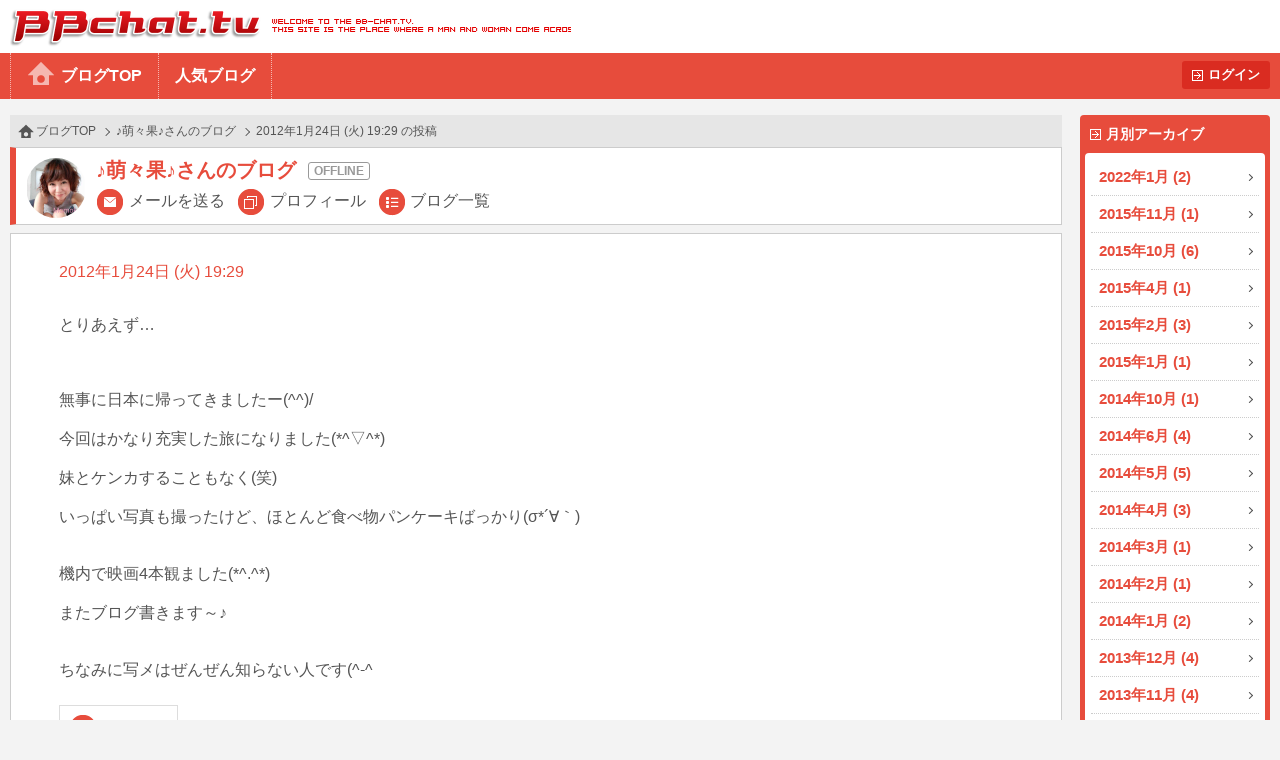

--- FILE ---
content_type: text/html
request_url: http://bb-chat.tv/blog/afaa2c749905d71c/10758
body_size: 8405
content:
<!DOCTYPE html>
<html lang="ja">
<head>
<meta charset="UTF-8">
<meta http-equiv="X-UA-Compatible" content="IE=edge">
<meta name="viewport" content="width=device-width, initial-scale=1.0, minimum-scale=1.0, user-scalable=yes">
<title>BBchatTV 女性ブログ | ライブチャットのBBチャット（BBchatTV）</title>
<link rel="stylesheet" href="/blog/resources/css/normalize.css">
<link rel="stylesheet" href="/blog/resources/css/common.css?20230801">
<link rel="stylesheet" href="/blog/resources/css/media_queries.css?20210323">
<link rel="stylesheet" href="/blog/resources/css/x2_images.css?20210323" media="(-webkit-min-device-pixel-ratio: 1.1), (min-device-pixel-ratio: 1.1), (min-resolution: 1.1dppx)">
<link rel="stylesheet" href="/blog/resources/css/x3_images.css?20210323" media="(-webkit-min-device-pixel-ratio: 2.1), (min-device-pixel-ratio: 2.1), (min-resolution: 2.1dppx)">
<script src="/js/jquery-1.11.2.min.js"></script>
<script src="/js/jquery.plainmodal-1.0.1.min.js"></script>
<script src="/js/jquery.cookie.min.js"></script>
<script src="/js/common.js?2016120501"></script>
<script src="/blog/resources/js/common.js?2016120501"></script>

<!-- Google tag (gtag.js) -->
<script async src="https://www.googletagmanager.com/gtag/js?id=G-17PJJW9R2Z"></script>
<script>
  window.dataLayer = window.dataLayer || [];
  function gtag(){dataLayer.push(arguments);}
  gtag('js', new Date());

  gtag('config', 'G-17PJJW9R2Z');
</script>

</head>
<body id="article_top" class="user offline">
<div id="header">
	<h1><a href="/a/top" target="_blank">BBchatTV</a></h1>
	<div class="standard">
		<ul>
			<li><a href="/blog/">ブログTOP</a>
			<li><a href="/blog/hot">人気ブログ</a>
		</ul>
		<a href="?login" class="button">ログイン</a>
	</div>
	<div class="compact">
		<a href="/blog/">ホーム</a>
		<a href="#side_contents" class="ignore">メニュー</a>
	</div>
</div>
<a href="#side_contents" class="ignore" id="menu_overlay"></a>
<div id="side_contents">
	<div class="compact"><a href="?login" class="button">ログイン</a></div>
	<ul>
		<li class="compact"><a href="/blog/">ブログTOP</a></li>
		<li class="compact"><a href="/blog/hot">人気ブログ</a></li>
		<li>
			<h3>月別アーカイブ</h3>
			<ol>
				<li><a href="/blog/afaa2c749905d71c/archive/2022/01/">2022年1月 (2)</a></li>
				<li><a href="/blog/afaa2c749905d71c/archive/2015/11/">2015年11月 (1)</a></li>
				<li><a href="/blog/afaa2c749905d71c/archive/2015/10/">2015年10月 (6)</a></li>
				<li><a href="/blog/afaa2c749905d71c/archive/2015/04/">2015年4月 (1)</a></li>
				<li><a href="/blog/afaa2c749905d71c/archive/2015/02/">2015年2月 (3)</a></li>
				<li><a href="/blog/afaa2c749905d71c/archive/2015/01/">2015年1月 (1)</a></li>
				<li><a href="/blog/afaa2c749905d71c/archive/2014/10/">2014年10月 (1)</a></li>
				<li><a href="/blog/afaa2c749905d71c/archive/2014/06/">2014年6月 (4)</a></li>
				<li><a href="/blog/afaa2c749905d71c/archive/2014/05/">2014年5月 (5)</a></li>
				<li><a href="/blog/afaa2c749905d71c/archive/2014/04/">2014年4月 (3)</a></li>
				<li><a href="/blog/afaa2c749905d71c/archive/2014/03/">2014年3月 (1)</a></li>
				<li><a href="/blog/afaa2c749905d71c/archive/2014/02/">2014年2月 (1)</a></li>
				<li><a href="/blog/afaa2c749905d71c/archive/2014/01/">2014年1月 (2)</a></li>
				<li><a href="/blog/afaa2c749905d71c/archive/2013/12/">2013年12月 (4)</a></li>
				<li><a href="/blog/afaa2c749905d71c/archive/2013/11/">2013年11月 (4)</a></li>
				<li><a href="/blog/afaa2c749905d71c/archive/2013/10/">2013年10月 (3)</a></li>
				<li><a href="/blog/afaa2c749905d71c/archive/2013/09/">2013年9月 (4)</a></li>
				<li><a href="/blog/afaa2c749905d71c/archive/2013/08/">2013年8月 (4)</a></li>
				<li><a href="/blog/afaa2c749905d71c/archive/2013/07/">2013年7月 (2)</a></li>
				<li><a href="/blog/afaa2c749905d71c/archive/2013/06/">2013年6月 (10)</a></li>
				<li><a href="/blog/afaa2c749905d71c/archive/2013/05/">2013年5月 (8)</a></li>
				<li><a href="/blog/afaa2c749905d71c/archive/2013/04/">2013年4月 (8)</a></li>
				<li><a href="/blog/afaa2c749905d71c/archive/2013/03/">2013年3月 (12)</a></li>
				<li><a href="/blog/afaa2c749905d71c/archive/2013/02/">2013年2月 (9)</a></li>
				<li><a href="/blog/afaa2c749905d71c/archive/2013/01/">2013年1月 (9)</a></li>
				<li><a href="/blog/afaa2c749905d71c/archive/2012/12/">2012年12月 (14)</a></li>
				<li><a href="/blog/afaa2c749905d71c/archive/2012/11/">2012年11月 (12)</a></li>
				<li><a href="/blog/afaa2c749905d71c/archive/2012/10/">2012年10月 (19)</a></li>
				<li><a href="/blog/afaa2c749905d71c/archive/2012/09/">2012年9月 (32)</a></li>
				<li><a href="/blog/afaa2c749905d71c/archive/2012/08/">2012年8月 (34)</a></li>
				<li><a href="/blog/afaa2c749905d71c/archive/2012/07/">2012年7月 (53)</a></li>
				<li><a href="/blog/afaa2c749905d71c/archive/2012/06/">2012年6月 (41)</a></li>
				<li><a href="/blog/afaa2c749905d71c/archive/2012/05/">2012年5月 (25)</a></li>
				<li><a href="/blog/afaa2c749905d71c/archive/2012/04/">2012年4月 (42)</a></li>
				<li><a href="/blog/afaa2c749905d71c/archive/2012/03/">2012年3月 (40)</a></li>
				<li><a href="/blog/afaa2c749905d71c/archive/2012/02/">2012年2月 (40)</a></li>
				<li><a href="/blog/afaa2c749905d71c/archive/2012/01/">2012年1月 (33)</a></li>
				<li><a href="/blog/afaa2c749905d71c/archive/2011/12/">2011年12月 (40)</a></li>
				<li><a href="/blog/afaa2c749905d71c/archive/2011/11/">2011年11月 (50)</a></li>
				<li><a href="/blog/afaa2c749905d71c/archive/2011/10/">2011年10月 (52)</a></li>
				<li><a href="/blog/afaa2c749905d71c/archive/2011/09/">2011年9月 (84)</a></li>
				<li><a href="/blog/afaa2c749905d71c/archive/2011/08/">2011年8月 (37)</a></li>
				<li><a href="/blog/afaa2c749905d71c/archive/2011/07/">2011年7月 (40)</a></li>
				<li><a href="/blog/afaa2c749905d71c/archive/2011/06/">2011年6月 (42)</a></li>
				<li><a href="/blog/afaa2c749905d71c/archive/2011/05/">2011年5月 (44)</a></li>
				<li><a href="/blog/afaa2c749905d71c/archive/2011/04/">2011年4月 (32)</a></li>
				<li><a href="/blog/afaa2c749905d71c/archive/2011/03/">2011年3月 (23)</a></li>
				<li><a href="/blog/afaa2c749905d71c/archive/2011/02/">2011年2月 (63)</a></li>
				<li><a href="/blog/afaa2c749905d71c/archive/2011/01/">2011年1月 (71)</a></li>
				<li><a href="/blog/afaa2c749905d71c/archive/2010/12/">2010年12月 (46)</a></li>
				<li><a href="/blog/afaa2c749905d71c/archive/2010/11/">2010年11月 (68)</a></li>
				<li><a href="/blog/afaa2c749905d71c/archive/2010/10/">2010年10月 (52)</a></li>
			</ol>
		</li>
		<li class="compact"><a href="/a/top" target="_blank">BBchatTVへ</a></li>
	</ul>
</div>

<div id="contents">
<ol class="topic_path">
	<li><a href="/blog/">ブログTOP</a></li>
	<li><a href="/blog/afaa2c749905d71c/">♪萌々果♪さんのブログ</a></li>
	<li>2012年1月24日 (火) 19:29 の投稿</li>
</ol>
<div class="title">
	<h2 class="online_status">♪萌々果♪さんのブログ</h2>
	<span class="thumbnail"><img src="//girl.bb-chat.tv/img/bbchatgirl/8/img9AJnCr.jpg"></span>
	<nav>
		<a href="/a/mail_edit?girl=afaa2c749905d71c" target="_blank">メールを送る</a>
		<a href="/a/online?id=afaa2c749905d71c" target="_blank">プロフィール</a>
		<a href="/blog/afaa2c749905d71c/">ブログ一覧</a>
	</nav>
</div>

<div class="body">
	<p class="date">2012年1月24日 (火) 19:29</p>
	<p class="blog_title"></p>
	<div class="media">
	</div>
	<p class="comment">とりあえず…



無事に日本に帰ってきましたー(^^)/

今回はかなり充実した旅になりました(*^▽^*)

妹とケンカすることもなく(笑)

いっぱい写真も撮ったけど、ほとんど食べ物パンケーキばっかり(σ*´∀｀)


機内で映画4本観ました(*^.^*)

またブログ書きます～♪                


ちなみに写メはぜんぜん知らない人です(^-^ゞ</p>
	<button type="button" value="10758" class="like">いいね<span class="count">+1</span></button>


</div>
<div class="navigation">
	<a href="/blog/afaa2c749905d71c/10742" class="prev">前へ</a>
	<a href="/blog/afaa2c749905d71c/10762" class="next">次へ</a>
</div>
</div>

<div id="footer">
	<a href="#article_top">PAGE TOP</a>
	Copyright&copy; 2004-2026 <a href="/" target="_blank">BBchatTV</a> All rights reserved.
</div>
</body>
</html>
